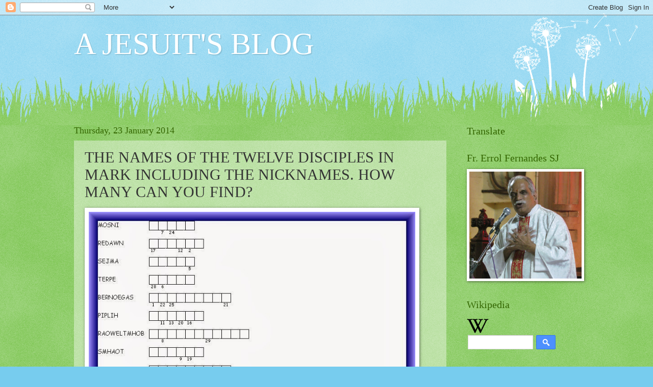

--- FILE ---
content_type: text/html; charset=UTF-8
request_url: https://errolsj.blogspot.com/b/stats?style=BLACK_TRANSPARENT&timeRange=ALL_TIME&token=APq4FmBrwckL0LD4h-xJ4jrpdC2p867kxjcVvi5qAvANxDGYlC9eGHlDlZQFRN0-vXBmC_ShZfolHZZBm49Bx_GPxNAw6862yg
body_size: -14
content:
{"total":5151226,"sparklineOptions":{"backgroundColor":{"fillOpacity":0.1,"fill":"#000000"},"series":[{"areaOpacity":0.3,"color":"#202020"}]},"sparklineData":[[0,7],[1,12],[2,9],[3,8],[4,22],[5,8],[6,7],[7,7],[8,55],[9,78],[10,17],[11,14],[12,34],[13,43],[14,15],[15,19],[16,17],[17,28],[18,77],[19,32],[20,51],[21,100],[22,69],[23,36],[24,17],[25,16],[26,19],[27,26],[28,32],[29,47]],"nextTickMs":15720}